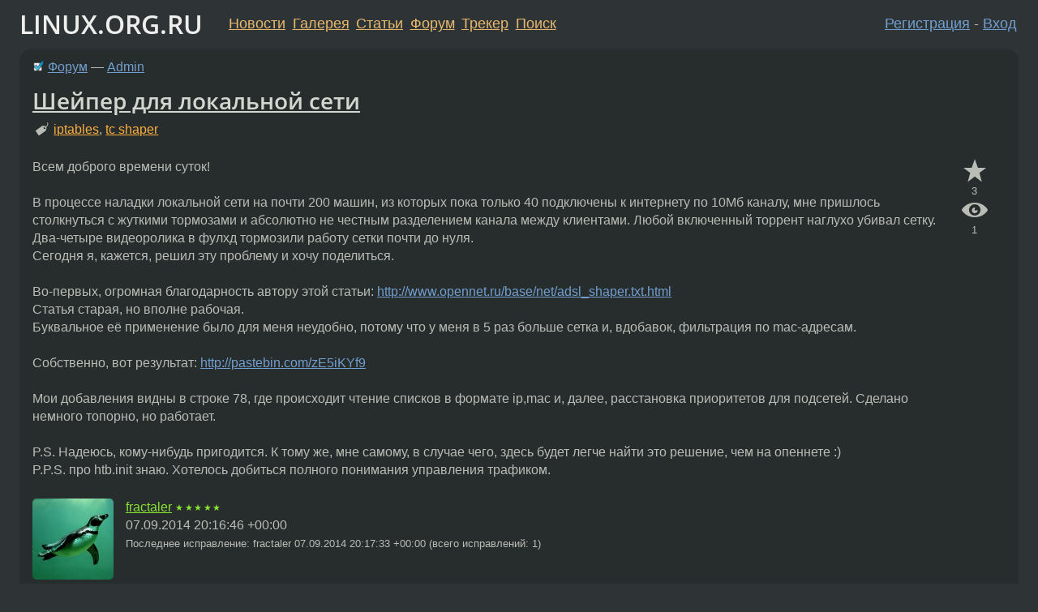

--- FILE ---
content_type: text/html;charset=utf-8
request_url: https://www.linux.org.ru/forum/admin/10829870
body_size: 6990
content:
<!DOCTYPE html>
<html lang=ru>
<head>
<link rel="stylesheet" type="text/css" href="/tango/combined.css?20260122-2040">
<link rel="preload" href="/js/lor.js?20260122-2040" as="script">

<link rel="yandex-tableau-widget" href="/manifest.json" />
<meta name="referrer" content="always">

<script type="text/javascript">
  /*!
  * $script.js Async loader & dependency manager
  * https://github.com/ded/script.js
  * (c) Dustin Diaz, Jacob Thornton 2011
  * License: MIT
  */
(function(e,d,f){typeof f.module!="undefined"&&f.module.exports?f.module.exports=d():typeof f.define!="undefined"&&f.define=="function"&&f.define.amd?define(e,d):f[e]=d()})("$script",function(){function y(f,e){for(var h=0,g=f.length;h<g;++h){if(!e(f[h])){return E}}return 1}function x(d,c){y(d,function(b){return !c(b)})}function w(p,k,h){function c(b){return b.call?b():K[b]}function q(){if(!--d){K[e]=1,f&&f();for(var b in I){y(b.split("|"),c)&&!x(I[b],c)&&(I[b]=[])}}}p=p[D]?p:[p];var g=k&&k.call,f=g?k:h,e=g?p.join(""):k,d=p.length;return setTimeout(function(){x(p,function(b){if(G[b]){return e&&(J[e]=1),G[b]==2&&q()}G[b]=1,e&&(J[e]=1),v(!L.test(b)&&H?H+b+".js":b,q)})},0),w}function v(h,g){var b=N.createElement("script"),a=E;b.onload=b.onerror=b[z]=function(){if(b[B]&&!/^c|loade/.test(b[B])||a){return}b.onload=b[z]=null,a=1,G[h]=2,g()},b.async=1,b.src=h,M.insertBefore(b,M.firstChild)}var N=document,M=N.getElementsByTagName("head")[0],L=/^https?:\/\//,K={},J={},I={},H,G={},F="string",E=!1,D="push",C="DOMContentLoaded",B="readyState",A="addEventListener",z="onreadystatechange";return !N[B]&&N[A]&&(N[A](C,function u(){N.removeEventListener(C,u,E),N[B]="complete"},E),N[B]="loading"),w.get=v,w.order=function(f,e,h){(function g(a){a=f.shift(),f.length?w(a,g):w(a,e,h)})()},w.path=function(b){H=b},w.ready=function(f,d,h){f=f[D]?f:[f];var g=[];return !x(f,function(b){K[b]||g[D](b)})&&y(f,function(b){return K[b]})?d():!function(b){I[b]=I[b]||[],I[b][D](d),h&&h(g)}(f.join("|")),w},w},this);</script>

<script type="text/javascript">
  $script('/webjars/jquery/2.2.4/jquery.min.js', 'jquery');

  $script.ready('jquery', function() {
    $script('/js/lor.js?20260122-2040', 'lorjs');
    $script('/js/plugins.js?20260122-2040', 'plugins');
  });

  $script('/js/highlight.min.js?20260122-2040', 'hljs');
  $script.ready(['jquery', 'hljs'], function() {
    $(function() {
      hljs.initHighlighting();
    });
  });

  $script('/js/realtime.js?20260122-2040', "realtime");

  $script.ready('lorjs', function() {
    fixTimezone("Europe/Moscow");
  });

  
    $script.ready('lorjs', function() {
      initLoginForm();
    });
  </script>
<title>Шейпер для локальной сети — Admin — Форум</title>
<meta property="og:title" content="Шейпер для локальной сети" >

<meta property="og:image" content="https://www.linux.org.ru/img/good-penguin.png">
  <meta name="twitter:card" content="summary">
<meta name="twitter:site" content="@wwwlinuxorgru">
<meta property="og:description" content="Всем доброго времени суток!    В процессе наладки локальной сети на почти 200 машин, из которых пока только 40 подключены к интернету по 10Мб каналу, мне пришлось столкнуться с жуткими тормозами и абсолютно не честным разделением канала между клиента...">
<meta property="og:url" content="https://www.linux.org.ru/forum/admin/10829870">

<link rel="canonical" href="https://www.linux.org.ru/forum/admin/10829870">

<script type="text/javascript">
  $script.ready('lorjs', function() { initNextPrevKeys(); });
  </script>
<link rel="search" title="Search L.O.R." href="/search.jsp">
<meta name="referrer" content="always">

<base href="https://www.linux.org.ru/">

<link rel="shortcut icon" href="/favicon.ico" type="image/x-icon">
<meta name="viewport" content="initial-scale=1.0">
</head>
<body>
<header id="hd">
  <div id="topProfile">
    </div>

  <span id="sitetitle"><a href="/">LINUX.ORG.RU</a></span>

  <nav class="menu">
    <div id="loginGreating">
      <div id="regmenu" class="head">
          <a href="https://www.linux.org.ru/register.jsp">Регистрация</a> -
          <a id="loginbutton" href="https://www.linux.org.ru/login.jsp">Вход</a>
        </div>

        <form method=POST action="https://www.linux.org.ru/ajax_login_process" style="display: none" id="regform">
          <input type="hidden" name="csrf" value="vz9+8XyGK77dJx/iVbw5bw==">
<label>Имя: <input type=text name=nick size=15 placeholder="nick или email" autocapitalize="off"></label>
          <label>Пароль: <input type=password name=passwd size=15></label>
          <input type=submit value="Вход">
          <input id="hide_loginbutton" type="button" value="Отмена">
        </form>
      </div>

    <ul>
      <li><a href="/news/">Новости</a></li>
      <li><a href="/gallery/">Галерея</a></li>
      <li><a href="/articles/">Статьи</a></li>
      <li><a href="/forum/">Форум</a></li>
      <li><a href="/tracker/">Трекер</a></li>
      <li><a href="/search.jsp">Поиск</a></li>
    </ul>
  </nav>
</header>
<div style="clear: both"></div>
<main id="bd">
<div class=messages itemscope itemtype="http://schema.org/Article">

<article class=msg id="topic-10829870">
<header>
    <div class="msg-top-header">
    <img src="/img/solved.png" alt="решено" title="решено"><span itemprop="articleSection">
      <a href="/forum/">Форум</a> —
      <a href="/forum/admin/">Admin</a>
      </span>
    
      &emsp;
      </span>
    </div>

    <h1 itemprop="headline">
      <a href="/forum/admin/10829870">Шейпер для локальной сети</a>
      </h1>

    <p class="tags"><i class="icon-tag"></i>&nbsp;<a class=tag rel=tag href="/tag/iptables">iptables</a>, <a class=tag rel=tag href="/tag/tc%20shaper">tc shaper</a></p></header>

  <div class="msg-container">

  <div class="msg_body">
    <div class="fav-buttons">
        <a id="favs_button" href="#"><i class="icon-star"></i></a><br><span
           id="favs_count">3</span><br>
        <a id="memories_button" href="#"><i class="icon-eye"></i></a><br><span
           id="memories_count">1</span>
      </div>
    <div itemprop="articleBody">
      <p>Всем доброго времени суток!<br><br>В процессе наладки локальной сети на почти 200 машин, из которых пока только 40 подключены к интернету по 10Мб каналу, мне пришлось столкнуться с жуткими тормозами и абсолютно не честным разделением канала между клиентами. Любой включенный торрент наглухо убивал сетку. Два-четыре видеоролика в фулхд тормозили работу сетки почти до нуля.<br>Сегодня я, кажется, решил эту проблему и хочу поделиться.<br><br>Во-первых, огромная благодарность автору этой статьи: <a href="http://www.opennet.ru/base/net/adsl_shaper.txt.html">http://www.opennet.ru/base/net/adsl_shaper.txt.html</a><br>Статья старая, но вполне рабочая.<br>Буквальное её применение было для меня неудобно, потому что у меня в 5 раз больше сетка и, вдобавок, фильтрация по mac-адресам.<br><br>Собственно, вот результат: <a href="http://pastebin.com/zE5iKYf9">http://pastebin.com/zE5iKYf9</a><br><br>Мои добавления видны в строке 78, где происходит чтение списков в формате ip,mac и, далее, расстановка приоритетов для подсетей. Сделано немного топорно, но работает. <br><br>P.S. Надеюсь, кому-нибудь пригодится. К тому же, мне самому, в случае чего, здесь будет легче найти это решение, чем на опеннете :)<br>P.P.S. про htb.init знаю. Хотелось добиться полного понимания управления трафиком.</p></div>
<footer>

<div class="userpic"><img class="photo" src="/photos/40899:-1664457417.jpg" alt="" width=150 height=150 ></div><div class=sign >
  <a rel="author"itemprop="creator" href="/people/fractaler/profile">fractaler</a> <span class="stars">★★★★★</span><br>
  <time data-format="default" datetime="2014-09-08T00:16:46.441+04:00" itemprop="dateCreated">08.09.14 00:16:46 MSK</time><span class="sign_more">
  <br>
    Последнее исправление: fractaler <time data-format="default" datetime="2014-09-08T00:17:33.523+04:00" >08.09.14 00:17:33 MSK</time>
        (всего исправлений: 1)
    </span>
</div>
</footer>

<div class=reply>
          <ul id="topicMenu">
            <li><a href="/forum/admin/10829870">Ссылка</a></li>
          </ul>
          </div>
      <div class="reactions zero-reactions">
  <form class="reactions-form" action="/reactions" method="POST">
    <input type="hidden" name="csrf" value="vz9+8XyGK77dJx/iVbw5bw==">
<input type="hidden" name="topic" value="10829870">
    </form>
</div>

</div>
</div>
</article>

<script type="text/javascript">
  $script.ready('lorjs', function() {
    initStarPopovers();
  });
</script>
<div class="nav">
  <div class="grid-row">
    <div class="grid-3-1">
      <table>
        <tr valign=middle>
          <td style="padding-right: 5px">
              <a href="/forum/admin/10829741">←</a>
            </td>
            <td align=left valign=top class="hideon-phone">
              <a href="/forum/admin/10829741">
                Запуск Redmine через FastCGI</a>
            </td>
          </tr>
      </table>
    </div>
    <div class="grid-3-2">
    </div>
    <div class="grid-3-3">
      <table align="right">
          <tr valign=middle align=right>
            <td class="hideon-phone">
              <a href="/forum/admin/10830358">
                Патч vs Кросс-панель</a>
            </td>
            <td align="right" valign="middle" style="padding-left: 5px">
              <a href="/forum/admin/10830358">→</a>
            </td>
          </tr>
        </table>
      </div>
  </div>
  </div><div class="comment" id="comments" style="padding-top: 0.5em">

<article class="msg" id="comment-10830171">
  <div class="title">
    </div>

  <div class="msg-container">
    <div class="userpic"><img class="photo" src="/img/p.gif" alt="" width=1 height=1 ></div><div class="msg_body message-w-userpic">
      <p>Судя по конфигу, торренты как забивали, так и будут забивать канал, так как там балансировка при помощи sfq по потокам а не по айпишникам. Чтоб балансировало по айпишникам, нужно вешать nfct-dst.
Вот пример:
<div class="code"><pre class="no-highlight"><code>$TC filter add dev $IF_INT parent 1: protocol ip handle 0x700 fw flowid 1:70
$TC filter add dev $IF_INT parent 1:70 protocol ip handle 0x700 flow hash keys nfct-dst divisor 1024 baseclass 1:70
</code></pre></div>
...и уже внутри 1:70 делать балансировку по потокам:
<div class="code"><pre class="no-highlight"><code>$TC qdisc add dev $IF_INT parent 1:70 handle 700: sfq perturb 1</code></pre></div></p><p>P.S: На проце Intel Pentium G2130 и сетевухе rtl без задержек шейпит гигобит инета. OS: Gentoo Linux с натюненым ядром и системой.</p><div class="sign">
        <a itemprop="creator" href="/people/iron/profile">iron</a> <span class="stars">★★★★★</span><br class="visible-phone"> <span class="hideon-phone">(</span><time data-format="default" datetime="2014-09-08T05:28:28.007+04:00" >08.09.14 05:28:28 MSK</time><span class="hideon-phone">)</span>

<span class="sign_more">
            <br>
            Последнее исправление: iron <time data-format="default" datetime="2014-09-08T05:32:32.243+04:00" >08.09.14 05:32:32 MSK</time>
            (всего
              <a href="/forum/admin/10829870/10830171/history">
                исправлений: 1</a>)
          </span>
        </div>

      <div class="reply">
          <ul>
            <li><a href="/forum/admin/10829870?cid=10830650" data-samepage="true">Показать ответ</a></li>
            <li><a href="/forum/admin/10829870?cid=10830171">Ссылка</a></li>
          </ul>
        </div>
      <div class="reactions zero-reactions">
  <form class="reactions-form" action="/reactions" method="POST">
    <input type="hidden" name="csrf" value="vz9+8XyGK77dJx/iVbw5bw==">
<input type="hidden" name="topic" value="10829870">
    <input type="hidden" name="comment" value="10830171">
    </form>
</div>

</div>
  </div>

</article>


<article class="msg" id="comment-10830650">
  <div class="title">
    
      Ответ на:
      <a href="/forum/admin/10829870?cid=10830171" data-samepage="true">
          комментарий</a>
        от iron <time data-format="default" datetime="2014-09-08T05:28:28.007+04:00" >08.09.14 05:28:28 MSK</time></div>

  <div class="msg-container">
    <div class="userpic"><img class="photo" src="/photos/40899:-1664457417.jpg" alt="" width=150 height=150 ></div><div class="msg_body message-w-userpic">
      <p>Спасибо, посмотрю.</p><p>Насколько я понимаю, в моём случае трафик сначала разбивается на полосы, и балансировка sfq применяется внутри полос:<div class="code"><pre class="language-bash"><code>        $TC class add dev $DEV_OUT parent 1:1 classid 1:$j htb rate $[$rate]kbit ceil $[cell]kbit prio $prio
        # Создаем фильтры для машин сети.
        $TC filter add dev $DEV_OUT parent 1:0 protocol ip prio $j handle $j fw flowid 1:$j
        # Теперь создаем очереди для машин сети.
        $TC qdisc add dev $DEV_OUT parent 1:$j handle $j: sfq perturb 5</code></pre></div></p><p>Твоё решение выглядит чуть более простым и понятным. Так что когда не будет срочных дел ни у кого в сети, обязательно попробую. В следующее воскресенье, наверное. А пока недельку потестирую так. Торренты позапускаю, посмотрю.</p><p>Пока 12 часов работы&nbsp;&mdash; полёт нормальный. Гораздо лучше, чем было до этого.</p><div class="sign">
        <a itemprop="creator" href="/people/fractaler/profile">fractaler</a> <span class="stars">★★★★★</span><br class="visible-phone"> <span class="hideon-phone">(</span><time data-format="default" datetime="2014-09-08T12:12:01.211+04:00" >08.09.14 12:12:01 MSK</time><span class="hideon-phone">)</span>

<span class="user-tag">автор топика</span>
        </div>

      <div class="reply">
          <ul>
            <li><a href="/forum/admin/10829870?cid=10830650">Ссылка</a></li>
          </ul>
        </div>
      <div class="reactions zero-reactions">
  <form class="reactions-form" action="/reactions" method="POST">
    <input type="hidden" name="csrf" value="vz9+8XyGK77dJx/iVbw5bw==">
<input type="hidden" name="topic" value="10829870">
    <input type="hidden" name="comment" value="10830650">
    </form>
</div>

</div>
  </div>

</article>


</div>

<div id="realtime" style="display: none"></div>

<div class="infoblock">
    
        Вы не можете добавлять комментарии в эту тему. Тема перемещена в архив.
      </div>
<div class="nav">
  <div class="grid-row">
    <div class="grid-3-1">
      <table>
        <tr valign=middle>
          <td style="padding-right: 5px">
              <a href="/forum/admin/10829741">←</a>
            </td>
            <td align=left valign=top class="hideon-phone">
              <a href="/forum/admin/10829741">
                Запуск Redmine через FastCGI</a>
            </td>
          </tr>
      </table>
    </div>
    <div class="grid-3-2">
      <a title="Форум - Admin"
         href="/forum/admin/">
          Admin</a>
    </div>
    <div class="grid-3-3">
      <table align="right">
          <tr valign=middle align=right>
            <td class="hideon-phone">
              <a href="/forum/admin/10830358">
                Патч vs Кросс-панель</a>
            </td>
            <td align="right" valign="middle" style="padding-left: 5px">
              <a href="/forum/admin/10830358">→</a>
            </td>
          </tr>
        </table>
      </div>
  </div>
  </div></div>

<section id="related-topics">
    <h2>Похожие темы</h2>

    <div id="related-topics-list">
      <ul>
          <li>
              <span class="group-label">Форум</span>
              <a href="/forum/admin/1827113">Шейпер</a> (2007)
            </li>
          <li>
              <span class="group-label">Форум</span>
              <a href="/forum/admin/115886">Шейперы</a> (2001)
            </li>
          <li>
              <span class="group-label">Форум</span>
              <a href="/forum/admin/11462320">Шейпер tc</a> (2015)
            </li>
          <li>
              <span class="group-label">Форум</span>
              <a href="/forum/admin/8377885">tc шейпер</a> (2012)
            </li>
          <li>
              <span class="group-label">Форум</span>
              <a href="/forum/admin/9731965">Выловить шейпера</a> (2013)
            </li>
          </ul>
      <ul>
          <li>
              <span class="group-label">Форум</span>
              <a href="/forum/admin/6286622">Linux шейпер</a> (2011)
            </li>
          <li>
              <span class="group-label">Форум</span>
              <a href="/forum/admin/4123729">шейпер, r2q</a> (2009)
            </li>
          <li>
              <span class="group-label">Форум</span>
              <a href="/forum/admin/2491994">проблема шейпера</a> (2008)
            </li>
          <li>
              <span class="group-label">Форум</span>
              <a href="/forum/admin/1198896">vpn+шейпер</a> (2005)
            </li>
          <li>
              <span class="group-label">Форум</span>
              <a href="/forum/admin/1337016">шейпер HTB</a> (2006)
            </li>
          </ul>
      </div>
  </section>
</main>
<footer id="ft">

<p id="ft-info">
  <a href="/about">О Сервере</a> -
  <a href="/help/rules.md">Правила форума</a> -
  <a href="/help/lorcode.md">Правила разметки (LORCODE)</a> -
  <a href="/help/markdown.md">Правила разметки (Markdown)</a><br>
  <a href="https://github.com/maxcom/lorsource/issues">Сообщить об ошибке</a><br>
  <a href="https://www.linux.org.ru/">https://www.linux.org.ru/</a>
</p>

<script type="text/javascript">
  </script>


</footer>
</body></html>
